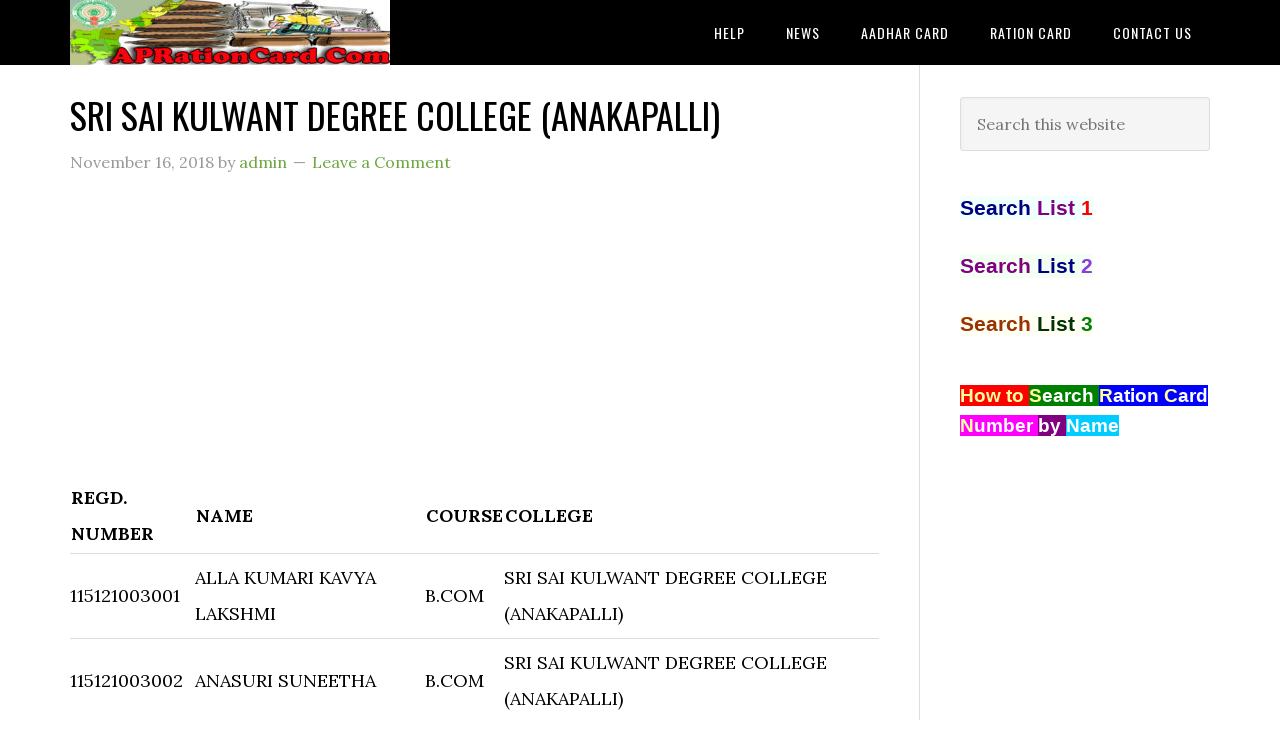

--- FILE ---
content_type: text/html; charset=UTF-8
request_url: https://aprationcard.com/sri-sai-kulwant-degree-college-anakapalli-2/
body_size: 12175
content:
<!DOCTYPE html>
<html lang="en-GB">
<head >
<meta charset="UTF-8" />
<meta name="viewport" content="width=device-width, initial-scale=1" />
<meta name='robots' content='index, follow, max-image-preview:large, max-snippet:-1, max-video-preview:-1' />

	<!-- This site is optimized with the Yoast SEO plugin v26.8 - https://yoast.com/product/yoast-seo-wordpress/ -->
	<title>SRI SAI KULWANT DEGREE COLLEGE (ANAKAPALLI) - APRationCard</title>
	<link rel="canonical" href="https://aprationcard.com/sri-sai-kulwant-degree-college-anakapalli-2/" />
	<meta property="og:locale" content="en_GB" />
	<meta property="og:type" content="article" />
	<meta property="og:title" content="SRI SAI KULWANT DEGREE COLLEGE (ANAKAPALLI) - APRationCard" />
	<meta property="og:description" content="Regd. Number Name Course College 115121003001 ALLA KUMARI KAVYA LAKSHMI B.COM SRI SAI KULWANT DEGREE COLLEGE (ANAKAPALLI) 115121003002 ANASURI SUNEETHA B.COM SRI SAI KULWANT DEGREE COLLEGE (ANAKAPALLI) 115121003004 CHANDAKA PRIYANKA B.COM SRI SAI KULWANT DEGREE COLLEGE (ANAKAPALLI) 115121003008 GORAPALLI UMA ESWARI B.COM SRI SAI KULWANT DEGREE COLLEGE (ANAKAPALLI) 115121003009 KANDREGULA VANAJA B.COM SRI SAI KULWANT [&hellip;]" />
	<meta property="og:url" content="https://aprationcard.com/sri-sai-kulwant-degree-college-anakapalli-2/" />
	<meta property="og:site_name" content="APRationCard" />
	<meta property="article:published_time" content="2018-11-16T15:08:46+00:00" />
	<meta name="author" content="admin" />
	<meta name="twitter:card" content="summary_large_image" />
	<meta name="twitter:label1" content="Written by" />
	<meta name="twitter:data1" content="admin" />
	<meta name="twitter:label2" content="Estimated reading time" />
	<meta name="twitter:data2" content="1 minute" />
	<script type="application/ld+json" class="yoast-schema-graph">{"@context":"https://schema.org","@graph":[{"@type":"Article","@id":"https://aprationcard.com/sri-sai-kulwant-degree-college-anakapalli-2/#article","isPartOf":{"@id":"https://aprationcard.com/sri-sai-kulwant-degree-college-anakapalli-2/"},"author":{"name":"admin","@id":"https://aprationcard.com/#/schema/person/397aa9791f14ddda409047bba1c3ab89"},"headline":"SRI SAI KULWANT DEGREE COLLEGE (ANAKAPALLI)","datePublished":"2018-11-16T15:08:46+00:00","mainEntityOfPage":{"@id":"https://aprationcard.com/sri-sai-kulwant-degree-college-anakapalli-2/"},"wordCount":163,"commentCount":0,"publisher":{"@id":"https://aprationcard.com/#/schema/person/397aa9791f14ddda409047bba1c3ab89"},"articleSection":["Yuvaneshtham"],"inLanguage":"en-GB","potentialAction":[{"@type":"CommentAction","name":"Comment","target":["https://aprationcard.com/sri-sai-kulwant-degree-college-anakapalli-2/#respond"]}]},{"@type":"WebPage","@id":"https://aprationcard.com/sri-sai-kulwant-degree-college-anakapalli-2/","url":"https://aprationcard.com/sri-sai-kulwant-degree-college-anakapalli-2/","name":"SRI SAI KULWANT DEGREE COLLEGE (ANAKAPALLI) - APRationCard","isPartOf":{"@id":"https://aprationcard.com/#website"},"datePublished":"2018-11-16T15:08:46+00:00","breadcrumb":{"@id":"https://aprationcard.com/sri-sai-kulwant-degree-college-anakapalli-2/#breadcrumb"},"inLanguage":"en-GB","potentialAction":[{"@type":"ReadAction","target":["https://aprationcard.com/sri-sai-kulwant-degree-college-anakapalli-2/"]}]},{"@type":"BreadcrumbList","@id":"https://aprationcard.com/sri-sai-kulwant-degree-college-anakapalli-2/#breadcrumb","itemListElement":[{"@type":"ListItem","position":1,"name":"Home","item":"https://aprationcard.com/"},{"@type":"ListItem","position":2,"name":"SRI SAI KULWANT DEGREE COLLEGE (ANAKAPALLI)"}]},{"@type":"WebSite","@id":"https://aprationcard.com/#website","url":"https://aprationcard.com/","name":"APRationCard","description":"","publisher":{"@id":"https://aprationcard.com/#/schema/person/397aa9791f14ddda409047bba1c3ab89"},"potentialAction":[{"@type":"SearchAction","target":{"@type":"EntryPoint","urlTemplate":"https://aprationcard.com/?s={search_term_string}"},"query-input":{"@type":"PropertyValueSpecification","valueRequired":true,"valueName":"search_term_string"}}],"inLanguage":"en-GB"},{"@type":["Person","Organization"],"@id":"https://aprationcard.com/#/schema/person/397aa9791f14ddda409047bba1c3ab89","name":"admin","image":{"@type":"ImageObject","inLanguage":"en-GB","@id":"https://aprationcard.com/#/schema/person/image/","url":"https://secure.gravatar.com/avatar/5c6225f87100c4601cc97788c8de6009ab72b9d565988e3d7ce9b116ad1ff40d?s=96&d=mm&r=g","contentUrl":"https://secure.gravatar.com/avatar/5c6225f87100c4601cc97788c8de6009ab72b9d565988e3d7ce9b116ad1ff40d?s=96&d=mm&r=g","caption":"admin"},"logo":{"@id":"https://aprationcard.com/#/schema/person/image/"}}]}</script>
	<!-- / Yoast SEO plugin. -->


<link rel='dns-prefetch' href='//news.google.com' />
<link rel='dns-prefetch' href='//www.googletagmanager.com' />
<link rel='dns-prefetch' href='//fonts.googleapis.com' />
<link rel='dns-prefetch' href='//pagead2.googlesyndication.com' />
<link rel="alternate" type="application/rss+xml" title="APRationCard &raquo; Feed" href="https://aprationcard.com/feed/" />
<link rel="alternate" type="application/rss+xml" title="APRationCard &raquo; Comments Feed" href="https://aprationcard.com/comments/feed/" />
<link rel="alternate" type="application/rss+xml" title="APRationCard &raquo; SRI SAI KULWANT DEGREE COLLEGE (ANAKAPALLI) Comments Feed" href="https://aprationcard.com/sri-sai-kulwant-degree-college-anakapalli-2/feed/" />
<link rel="alternate" title="oEmbed (JSON)" type="application/json+oembed" href="https://aprationcard.com/wp-json/oembed/1.0/embed?url=https%3A%2F%2Faprationcard.com%2Fsri-sai-kulwant-degree-college-anakapalli-2%2F" />
<link rel="alternate" title="oEmbed (XML)" type="text/xml+oembed" href="https://aprationcard.com/wp-json/oembed/1.0/embed?url=https%3A%2F%2Faprationcard.com%2Fsri-sai-kulwant-degree-college-anakapalli-2%2F&#038;format=xml" />
<style id='wp-img-auto-sizes-contain-inline-css' type='text/css'>
img:is([sizes=auto i],[sizes^="auto," i]){contain-intrinsic-size:3000px 1500px}
/*# sourceURL=wp-img-auto-sizes-contain-inline-css */
</style>

<link rel='stylesheet' id='eleven40-pro-theme-css' href='https://aprationcard.com/wp-content/themes/eleven40-pro/style.css?ver=2.2.1' type='text/css' media='all' />
<style id='wp-emoji-styles-inline-css' type='text/css'>

	img.wp-smiley, img.emoji {
		display: inline !important;
		border: none !important;
		box-shadow: none !important;
		height: 1em !important;
		width: 1em !important;
		margin: 0 0.07em !important;
		vertical-align: -0.1em !important;
		background: none !important;
		padding: 0 !important;
	}
/*# sourceURL=wp-emoji-styles-inline-css */
</style>
<link rel='stylesheet' id='wp-block-library-css' href='https://aprationcard.com/wp-includes/css/dist/block-library/style.min.css?ver=6.9' type='text/css' media='all' />
<style id='global-styles-inline-css' type='text/css'>
:root{--wp--preset--aspect-ratio--square: 1;--wp--preset--aspect-ratio--4-3: 4/3;--wp--preset--aspect-ratio--3-4: 3/4;--wp--preset--aspect-ratio--3-2: 3/2;--wp--preset--aspect-ratio--2-3: 2/3;--wp--preset--aspect-ratio--16-9: 16/9;--wp--preset--aspect-ratio--9-16: 9/16;--wp--preset--color--black: #000000;--wp--preset--color--cyan-bluish-gray: #abb8c3;--wp--preset--color--white: #ffffff;--wp--preset--color--pale-pink: #f78da7;--wp--preset--color--vivid-red: #cf2e2e;--wp--preset--color--luminous-vivid-orange: #ff6900;--wp--preset--color--luminous-vivid-amber: #fcb900;--wp--preset--color--light-green-cyan: #7bdcb5;--wp--preset--color--vivid-green-cyan: #00d084;--wp--preset--color--pale-cyan-blue: #8ed1fc;--wp--preset--color--vivid-cyan-blue: #0693e3;--wp--preset--color--vivid-purple: #9b51e0;--wp--preset--gradient--vivid-cyan-blue-to-vivid-purple: linear-gradient(135deg,rgb(6,147,227) 0%,rgb(155,81,224) 100%);--wp--preset--gradient--light-green-cyan-to-vivid-green-cyan: linear-gradient(135deg,rgb(122,220,180) 0%,rgb(0,208,130) 100%);--wp--preset--gradient--luminous-vivid-amber-to-luminous-vivid-orange: linear-gradient(135deg,rgb(252,185,0) 0%,rgb(255,105,0) 100%);--wp--preset--gradient--luminous-vivid-orange-to-vivid-red: linear-gradient(135deg,rgb(255,105,0) 0%,rgb(207,46,46) 100%);--wp--preset--gradient--very-light-gray-to-cyan-bluish-gray: linear-gradient(135deg,rgb(238,238,238) 0%,rgb(169,184,195) 100%);--wp--preset--gradient--cool-to-warm-spectrum: linear-gradient(135deg,rgb(74,234,220) 0%,rgb(151,120,209) 20%,rgb(207,42,186) 40%,rgb(238,44,130) 60%,rgb(251,105,98) 80%,rgb(254,248,76) 100%);--wp--preset--gradient--blush-light-purple: linear-gradient(135deg,rgb(255,206,236) 0%,rgb(152,150,240) 100%);--wp--preset--gradient--blush-bordeaux: linear-gradient(135deg,rgb(254,205,165) 0%,rgb(254,45,45) 50%,rgb(107,0,62) 100%);--wp--preset--gradient--luminous-dusk: linear-gradient(135deg,rgb(255,203,112) 0%,rgb(199,81,192) 50%,rgb(65,88,208) 100%);--wp--preset--gradient--pale-ocean: linear-gradient(135deg,rgb(255,245,203) 0%,rgb(182,227,212) 50%,rgb(51,167,181) 100%);--wp--preset--gradient--electric-grass: linear-gradient(135deg,rgb(202,248,128) 0%,rgb(113,206,126) 100%);--wp--preset--gradient--midnight: linear-gradient(135deg,rgb(2,3,129) 0%,rgb(40,116,252) 100%);--wp--preset--font-size--small: 13px;--wp--preset--font-size--medium: 20px;--wp--preset--font-size--large: 36px;--wp--preset--font-size--x-large: 42px;--wp--preset--spacing--20: 0.44rem;--wp--preset--spacing--30: 0.67rem;--wp--preset--spacing--40: 1rem;--wp--preset--spacing--50: 1.5rem;--wp--preset--spacing--60: 2.25rem;--wp--preset--spacing--70: 3.38rem;--wp--preset--spacing--80: 5.06rem;--wp--preset--shadow--natural: 6px 6px 9px rgba(0, 0, 0, 0.2);--wp--preset--shadow--deep: 12px 12px 50px rgba(0, 0, 0, 0.4);--wp--preset--shadow--sharp: 6px 6px 0px rgba(0, 0, 0, 0.2);--wp--preset--shadow--outlined: 6px 6px 0px -3px rgb(255, 255, 255), 6px 6px rgb(0, 0, 0);--wp--preset--shadow--crisp: 6px 6px 0px rgb(0, 0, 0);}:where(.is-layout-flex){gap: 0.5em;}:where(.is-layout-grid){gap: 0.5em;}body .is-layout-flex{display: flex;}.is-layout-flex{flex-wrap: wrap;align-items: center;}.is-layout-flex > :is(*, div){margin: 0;}body .is-layout-grid{display: grid;}.is-layout-grid > :is(*, div){margin: 0;}:where(.wp-block-columns.is-layout-flex){gap: 2em;}:where(.wp-block-columns.is-layout-grid){gap: 2em;}:where(.wp-block-post-template.is-layout-flex){gap: 1.25em;}:where(.wp-block-post-template.is-layout-grid){gap: 1.25em;}.has-black-color{color: var(--wp--preset--color--black) !important;}.has-cyan-bluish-gray-color{color: var(--wp--preset--color--cyan-bluish-gray) !important;}.has-white-color{color: var(--wp--preset--color--white) !important;}.has-pale-pink-color{color: var(--wp--preset--color--pale-pink) !important;}.has-vivid-red-color{color: var(--wp--preset--color--vivid-red) !important;}.has-luminous-vivid-orange-color{color: var(--wp--preset--color--luminous-vivid-orange) !important;}.has-luminous-vivid-amber-color{color: var(--wp--preset--color--luminous-vivid-amber) !important;}.has-light-green-cyan-color{color: var(--wp--preset--color--light-green-cyan) !important;}.has-vivid-green-cyan-color{color: var(--wp--preset--color--vivid-green-cyan) !important;}.has-pale-cyan-blue-color{color: var(--wp--preset--color--pale-cyan-blue) !important;}.has-vivid-cyan-blue-color{color: var(--wp--preset--color--vivid-cyan-blue) !important;}.has-vivid-purple-color{color: var(--wp--preset--color--vivid-purple) !important;}.has-black-background-color{background-color: var(--wp--preset--color--black) !important;}.has-cyan-bluish-gray-background-color{background-color: var(--wp--preset--color--cyan-bluish-gray) !important;}.has-white-background-color{background-color: var(--wp--preset--color--white) !important;}.has-pale-pink-background-color{background-color: var(--wp--preset--color--pale-pink) !important;}.has-vivid-red-background-color{background-color: var(--wp--preset--color--vivid-red) !important;}.has-luminous-vivid-orange-background-color{background-color: var(--wp--preset--color--luminous-vivid-orange) !important;}.has-luminous-vivid-amber-background-color{background-color: var(--wp--preset--color--luminous-vivid-amber) !important;}.has-light-green-cyan-background-color{background-color: var(--wp--preset--color--light-green-cyan) !important;}.has-vivid-green-cyan-background-color{background-color: var(--wp--preset--color--vivid-green-cyan) !important;}.has-pale-cyan-blue-background-color{background-color: var(--wp--preset--color--pale-cyan-blue) !important;}.has-vivid-cyan-blue-background-color{background-color: var(--wp--preset--color--vivid-cyan-blue) !important;}.has-vivid-purple-background-color{background-color: var(--wp--preset--color--vivid-purple) !important;}.has-black-border-color{border-color: var(--wp--preset--color--black) !important;}.has-cyan-bluish-gray-border-color{border-color: var(--wp--preset--color--cyan-bluish-gray) !important;}.has-white-border-color{border-color: var(--wp--preset--color--white) !important;}.has-pale-pink-border-color{border-color: var(--wp--preset--color--pale-pink) !important;}.has-vivid-red-border-color{border-color: var(--wp--preset--color--vivid-red) !important;}.has-luminous-vivid-orange-border-color{border-color: var(--wp--preset--color--luminous-vivid-orange) !important;}.has-luminous-vivid-amber-border-color{border-color: var(--wp--preset--color--luminous-vivid-amber) !important;}.has-light-green-cyan-border-color{border-color: var(--wp--preset--color--light-green-cyan) !important;}.has-vivid-green-cyan-border-color{border-color: var(--wp--preset--color--vivid-green-cyan) !important;}.has-pale-cyan-blue-border-color{border-color: var(--wp--preset--color--pale-cyan-blue) !important;}.has-vivid-cyan-blue-border-color{border-color: var(--wp--preset--color--vivid-cyan-blue) !important;}.has-vivid-purple-border-color{border-color: var(--wp--preset--color--vivid-purple) !important;}.has-vivid-cyan-blue-to-vivid-purple-gradient-background{background: var(--wp--preset--gradient--vivid-cyan-blue-to-vivid-purple) !important;}.has-light-green-cyan-to-vivid-green-cyan-gradient-background{background: var(--wp--preset--gradient--light-green-cyan-to-vivid-green-cyan) !important;}.has-luminous-vivid-amber-to-luminous-vivid-orange-gradient-background{background: var(--wp--preset--gradient--luminous-vivid-amber-to-luminous-vivid-orange) !important;}.has-luminous-vivid-orange-to-vivid-red-gradient-background{background: var(--wp--preset--gradient--luminous-vivid-orange-to-vivid-red) !important;}.has-very-light-gray-to-cyan-bluish-gray-gradient-background{background: var(--wp--preset--gradient--very-light-gray-to-cyan-bluish-gray) !important;}.has-cool-to-warm-spectrum-gradient-background{background: var(--wp--preset--gradient--cool-to-warm-spectrum) !important;}.has-blush-light-purple-gradient-background{background: var(--wp--preset--gradient--blush-light-purple) !important;}.has-blush-bordeaux-gradient-background{background: var(--wp--preset--gradient--blush-bordeaux) !important;}.has-luminous-dusk-gradient-background{background: var(--wp--preset--gradient--luminous-dusk) !important;}.has-pale-ocean-gradient-background{background: var(--wp--preset--gradient--pale-ocean) !important;}.has-electric-grass-gradient-background{background: var(--wp--preset--gradient--electric-grass) !important;}.has-midnight-gradient-background{background: var(--wp--preset--gradient--midnight) !important;}.has-small-font-size{font-size: var(--wp--preset--font-size--small) !important;}.has-medium-font-size{font-size: var(--wp--preset--font-size--medium) !important;}.has-large-font-size{font-size: var(--wp--preset--font-size--large) !important;}.has-x-large-font-size{font-size: var(--wp--preset--font-size--x-large) !important;}
/*# sourceURL=global-styles-inline-css */
</style>

<style id='classic-theme-styles-inline-css' type='text/css'>
/*! This file is auto-generated */
.wp-block-button__link{color:#fff;background-color:#32373c;border-radius:9999px;box-shadow:none;text-decoration:none;padding:calc(.667em + 2px) calc(1.333em + 2px);font-size:1.125em}.wp-block-file__button{background:#32373c;color:#fff;text-decoration:none}
/*# sourceURL=/wp-includes/css/classic-themes.min.css */
</style>
<link rel='stylesheet' id='font-awesome-css' href='https://aprationcard.com/wp-content/plugins/contact-widgets/assets/css/font-awesome.min.css?ver=4.7.0' type='text/css' media='all' />
<link rel='stylesheet' id='dashicons-css' href='https://aprationcard.com/wp-includes/css/dashicons.min.css?ver=6.9' type='text/css' media='all' />
<link rel='stylesheet' id='admin-bar-css' href='https://aprationcard.com/wp-includes/css/admin-bar.min.css?ver=6.9' type='text/css' media='all' />
<style id='admin-bar-inline-css' type='text/css'>

    /* Hide CanvasJS credits for P404 charts specifically */
    #p404RedirectChart .canvasjs-chart-credit {
        display: none !important;
    }
    
    #p404RedirectChart canvas {
        border-radius: 6px;
    }

    .p404-redirect-adminbar-weekly-title {
        font-weight: bold;
        font-size: 14px;
        color: #fff;
        margin-bottom: 6px;
    }

    #wpadminbar #wp-admin-bar-p404_free_top_button .ab-icon:before {
        content: "\f103";
        color: #dc3545;
        top: 3px;
    }
    
    #wp-admin-bar-p404_free_top_button .ab-item {
        min-width: 80px !important;
        padding: 0px !important;
    }
    
    /* Ensure proper positioning and z-index for P404 dropdown */
    .p404-redirect-adminbar-dropdown-wrap { 
        min-width: 0; 
        padding: 0;
        position: static !important;
    }
    
    #wpadminbar #wp-admin-bar-p404_free_top_button_dropdown {
        position: static !important;
    }
    
    #wpadminbar #wp-admin-bar-p404_free_top_button_dropdown .ab-item {
        padding: 0 !important;
        margin: 0 !important;
    }
    
    .p404-redirect-dropdown-container {
        min-width: 340px;
        padding: 18px 18px 12px 18px;
        background: #23282d !important;
        color: #fff;
        border-radius: 12px;
        box-shadow: 0 8px 32px rgba(0,0,0,0.25);
        margin-top: 10px;
        position: relative !important;
        z-index: 999999 !important;
        display: block !important;
        border: 1px solid #444;
    }
    
    /* Ensure P404 dropdown appears on hover */
    #wpadminbar #wp-admin-bar-p404_free_top_button .p404-redirect-dropdown-container { 
        display: none !important;
    }
    
    #wpadminbar #wp-admin-bar-p404_free_top_button:hover .p404-redirect-dropdown-container { 
        display: block !important;
    }
    
    #wpadminbar #wp-admin-bar-p404_free_top_button:hover #wp-admin-bar-p404_free_top_button_dropdown .p404-redirect-dropdown-container {
        display: block !important;
    }
    
    .p404-redirect-card {
        background: #2c3338;
        border-radius: 8px;
        padding: 18px 18px 12px 18px;
        box-shadow: 0 2px 8px rgba(0,0,0,0.07);
        display: flex;
        flex-direction: column;
        align-items: flex-start;
        border: 1px solid #444;
    }
    
    .p404-redirect-btn {
        display: inline-block;
        background: #dc3545;
        color: #fff !important;
        font-weight: bold;
        padding: 5px 22px;
        border-radius: 8px;
        text-decoration: none;
        font-size: 17px;
        transition: background 0.2s, box-shadow 0.2s;
        margin-top: 8px;
        box-shadow: 0 2px 8px rgba(220,53,69,0.15);
        text-align: center;
        line-height: 1.6;
    }
    
    .p404-redirect-btn:hover {
        background: #c82333;
        color: #fff !important;
        box-shadow: 0 4px 16px rgba(220,53,69,0.25);
    }
    
    /* Prevent conflicts with other admin bar dropdowns */
    #wpadminbar .ab-top-menu > li:hover > .ab-item,
    #wpadminbar .ab-top-menu > li.hover > .ab-item {
        z-index: auto;
    }
    
    #wpadminbar #wp-admin-bar-p404_free_top_button:hover > .ab-item {
        z-index: 999998 !important;
    }
    
/*# sourceURL=admin-bar-inline-css */
</style>
<link rel='stylesheet' id='wp-components-css' href='https://aprationcard.com/wp-includes/css/dist/components/style.min.css?ver=6.9' type='text/css' media='all' />
<link rel='stylesheet' id='godaddy-styles-css' href='https://aprationcard.com/wp-content/plugins/coblocks/includes/Dependencies/GoDaddy/Styles/build/latest.css?ver=2.0.2' type='text/css' media='all' />
<link rel='stylesheet' id='google-fonts-css' href='//fonts.googleapis.com/css?family=Lora%3A400%2C700%7COswald%3A400&#038;ver=3.6.1' type='text/css' media='all' />
<style id='quads-styles-inline-css' type='text/css'>

    .quads-location ins.adsbygoogle {
        background: transparent !important;
    }.quads-location .quads_rotator_img{ opacity:1 !important;}
    .quads.quads_ad_container { display: grid; grid-template-columns: auto; grid-gap: 10px; padding: 10px; }
    .grid_image{animation: fadeIn 0.5s;-webkit-animation: fadeIn 0.5s;-moz-animation: fadeIn 0.5s;
        -o-animation: fadeIn 0.5s;-ms-animation: fadeIn 0.5s;}
    .quads-ad-label { font-size: 12px; text-align: center; color: #333;}
    .quads_click_impression { display: none;} .quads-location, .quads-ads-space{max-width:100%;} @media only screen and (max-width: 480px) { .quads-ads-space, .penci-builder-element .quads-ads-space{max-width:340px;}}
/*# sourceURL=quads-styles-inline-css */
</style>
<script type="text/javascript" src="https://aprationcard.com/wp-includes/js/jquery/jquery.min.js?ver=3.7.1" id="jquery-core-js"></script>
<script type="text/javascript" src="https://aprationcard.com/wp-includes/js/jquery/jquery-migrate.min.js?ver=3.4.1" id="jquery-migrate-js"></script>
<script type="text/javascript" src="https://aprationcard.com/wp-content/themes/eleven40-pro/js/responsive-menu.js?ver=1.0.0" id="eleven40-responsive-menu-js"></script>

<!-- Google tag (gtag.js) snippet added by Site Kit -->
<!-- Google Analytics snippet added by Site Kit -->
<script type="text/javascript" src="https://www.googletagmanager.com/gtag/js?id=GT-TNH3B7H" id="google_gtagjs-js" async></script>
<script type="text/javascript" id="google_gtagjs-js-after">
/* <![CDATA[ */
window.dataLayer = window.dataLayer || [];function gtag(){dataLayer.push(arguments);}
gtag("set","linker",{"domains":["aprationcard.com"]});
gtag("js", new Date());
gtag("set", "developer_id.dZTNiMT", true);
gtag("config", "GT-TNH3B7H", {"googlesitekit_post_type":"post"});
//# sourceURL=google_gtagjs-js-after
/* ]]> */
</script>
<link rel="https://api.w.org/" href="https://aprationcard.com/wp-json/" /><link rel="alternate" title="JSON" type="application/json" href="https://aprationcard.com/wp-json/wp/v2/posts/50994" /><link rel="EditURI" type="application/rsd+xml" title="RSD" href="https://aprationcard.com/xmlrpc.php?rsd" />
<link rel='shortlink' href='https://aprationcard.com/?p=50994' />
<meta name="generator" content="Site Kit by Google 1.170.0" /><script type="text/javascript">//<![CDATA[
  function external_links_in_new_windows_loop() {
    if (!document.links) {
      document.links = document.getElementsByTagName('a');
    }
    var change_link = false;
    var force = '';
    var ignore = '';

    for (var t=0; t<document.links.length; t++) {
      var all_links = document.links[t];
      change_link = false;
      
      if(document.links[t].hasAttribute('onClick') == false) {
        // forced if the address starts with http (or also https), but does not link to the current domain
        if(all_links.href.search(/^http/) != -1 && all_links.href.search('aprationcard.com') == -1 && all_links.href.search(/^#/) == -1) {
          // console.log('Changed ' + all_links.href);
          change_link = true;
        }
          
        if(force != '' && all_links.href.search(force) != -1) {
          // forced
          // console.log('force ' + all_links.href);
          change_link = true;
        }
        
        if(ignore != '' && all_links.href.search(ignore) != -1) {
          // console.log('ignore ' + all_links.href);
          // ignored
          change_link = false;
        }

        if(change_link == true) {
          // console.log('Changed ' + all_links.href);
          document.links[t].setAttribute('onClick', 'javascript:window.open(\'' + all_links.href.replace(/'/g, '') + '\', \'_blank\', \'noopener\'); return false;');
          document.links[t].removeAttribute('target');
        }
      }
    }
  }
  
  // Load
  function external_links_in_new_windows_load(func)
  {  
    var oldonload = window.onload;
    if (typeof window.onload != 'function'){
      window.onload = func;
    } else {
      window.onload = function(){
        oldonload();
        func();
      }
    }
  }

  external_links_in_new_windows_load(external_links_in_new_windows_loop);
  //]]></script>

<script>document.cookie = 'quads_browser_width='+screen.width;</script><link rel="pingback" href="https://aprationcard.com/xmlrpc.php" />
<!-- Global site tag (gtag.js) - Google Analytics -->
<script async src="https://www.googletagmanager.com/gtag/js?id=UA-120283702-1"></script>
<script>
  window.dataLayer = window.dataLayer || [];
  function gtag(){dataLayer.push(arguments);}
  gtag('js', new Date());

  gtag('config', 'UA-120283702-1');
</script>

<script async src="//pagead2.googlesyndication.com/pagead/js/adsbygoogle.js"></script>
<script>
     (adsbygoogle = window.adsbygoogle || []).push({
          google_ad_client: "ca-pub-9142572378242300",
          enable_page_level_ads: true
     });
</script>
<script async src="http://pagead2.googlesyndication.com/pagead/js/adsbygoogle.js"></script>
<script>
(adsbygoogle = window.adsbygoogle || []).push({
google_ad_client: "ca-pub-9142572378242300",
enable_page_level_ads: true,
tag_partner: "genesis"
});
</script>

<!-- Global site tag (gtag.js) - Google Analytics -->
<script async src="https://www.googletagmanager.com/gtag/js?id=UA-208205602-1"></script>
<script>
  window.dataLayer = window.dataLayer || [];
  function gtag(){dataLayer.push(arguments);}
  gtag('js', new Date());

  gtag('config', 'UA-208205602-1');
</script>
<style type="text/css">.site-header .title-area { background: url(https://aprationcard.com/wp-content/uploads/2019/08/cropped-AP-Ration-Card-Logo-1.jpg) no-repeat !important; }</style>

<!-- Google AdSense meta tags added by Site Kit -->
<meta name="google-adsense-platform-account" content="ca-host-pub-2644536267352236">
<meta name="google-adsense-platform-domain" content="sitekit.withgoogle.com">
<!-- End Google AdSense meta tags added by Site Kit -->
<style type="text/css">.recentcomments a{display:inline !important;padding:0 !important;margin:0 !important;}</style>
<!-- Google AdSense snippet added by Site Kit -->
<script type="text/javascript" async="async" src="https://pagead2.googlesyndication.com/pagead/js/adsbygoogle.js?client=ca-pub-9142572378242300&amp;host=ca-host-pub-2644536267352236" crossorigin="anonymous"></script>

<!-- End Google AdSense snippet added by Site Kit -->
<link rel="icon" href="https://aprationcard.com/wp-content/uploads/2019/08/cropped-cropped-aprationcard-32x32.jpg" sizes="32x32" />
<link rel="icon" href="https://aprationcard.com/wp-content/uploads/2019/08/cropped-cropped-aprationcard-192x192.jpg" sizes="192x192" />
<link rel="apple-touch-icon" href="https://aprationcard.com/wp-content/uploads/2019/08/cropped-cropped-aprationcard-180x180.jpg" />
<meta name="msapplication-TileImage" content="https://aprationcard.com/wp-content/uploads/2019/08/cropped-cropped-aprationcard-270x270.jpg" />

<!-- BEGIN Analytics Insights v6.3.12 - https://wordpress.org/plugins/analytics-insights/ -->
<script async src="https://www.googletagmanager.com/gtag/js?id=G-L4YQRD06YJ"></script>
<script>
  window.dataLayer = window.dataLayer || [];
  function gtag(){dataLayer.push(arguments);}
  gtag('js', new Date());
  gtag('config', 'G-L4YQRD06YJ');
  if (window.performance) {
    var timeSincePageLoad = Math.round(performance.now());
    gtag('event', 'timing_complete', {
      'name': 'load',
      'value': timeSincePageLoad,
      'event_category': 'JS Dependencies'
    });
  }
</script>
<!-- END Analytics Insights -->
</head>
<body class="wp-singular post-template-default single single-post postid-50994 single-format-standard wp-theme-genesis wp-child-theme-eleven40-pro custom-header header-image header-full-width content-sidebar genesis-breadcrumbs-hidden genesis-footer-widgets-hidden eleven40-pro-green"><div class="site-container"><header class="site-header"><div class="wrap"><div class="title-area"><p class="site-title"><a href="https://aprationcard.com/">APRationCard</a></p></div><nav class="nav-primary" aria-label="Main"><div class="wrap"><ul id="menu-primary-menu" class="menu genesis-nav-menu menu-primary"><li id="menu-item-94944" class="menu-item menu-item-type-custom menu-item-object-custom menu-item-has-children menu-item-94944"><a href="https://aprationcard.com/help/"><span >Help</span></a>
<ul class="sub-menu">
	<li id="menu-item-94945" class="menu-item menu-item-type-custom menu-item-object-custom menu-item-94945"><a href="https://aprationcard.com/fps/"><span >Ration Shops List 1</span></a></li>
	<li id="menu-item-94946" class="menu-item menu-item-type-custom menu-item-object-custom menu-item-94946"><a href="https://aprationcard.com/fpshop/"><span >Ration Shops List 2</span></a></li>
	<li id="menu-item-94947" class="menu-item menu-item-type-custom menu-item-object-custom menu-item-94947"><a href="https://aprationcard.com/apfps/"><span >Ration Shops List 3</span></a></li>
</ul>
</li>
<li id="menu-item-71222" class="menu-item menu-item-type-taxonomy menu-item-object-category menu-item-has-children menu-item-71222"><a href="https://aprationcard.com/category/news/"><span >News</span></a>
<ul class="sub-menu">
	<li id="menu-item-94933" class="menu-item menu-item-type-custom menu-item-object-custom menu-item-94933"><a href="https://aprationcard.com/category/media/"><span >Media</span></a></li>
	<li id="menu-item-71965" class="menu-item menu-item-type-taxonomy menu-item-object-category menu-item-71965"><a href="https://aprationcard.com/category/bharatgas/"><span >Bharatgas</span></a></li>
	<li id="menu-item-95041" class="menu-item menu-item-type-taxonomy menu-item-object-category menu-item-95041"><a href="https://aprationcard.com/category/indane-gas/"><span >Indane Gas</span></a></li>
	<li id="menu-item-95042" class="menu-item menu-item-type-taxonomy menu-item-object-category menu-item-95042"><a href="https://aprationcard.com/category/hp-gas/"><span >HP Gas</span></a></li>
	<li id="menu-item-71223" class="menu-item menu-item-type-custom menu-item-object-custom menu-item-home menu-item-71223"><a href="https://aprationcard.com"><span >Home</span></a></li>
	<li id="menu-item-71220" class="menu-item menu-item-type-taxonomy menu-item-object-category menu-item-71220"><a href="https://aprationcard.com/category/elections/"><span >Elections</span></a></li>
	<li id="menu-item-71221" class="menu-item menu-item-type-taxonomy menu-item-object-category menu-item-71221"><a href="https://aprationcard.com/category/rules/"><span >Rules</span></a></li>
	<li id="menu-item-71966" class="menu-item menu-item-type-taxonomy menu-item-object-category menu-item-71966"><a href="https://aprationcard.com/category/passport/"><span >Passport</span></a></li>
	<li id="menu-item-71967" class="menu-item menu-item-type-taxonomy menu-item-object-category menu-item-71967"><a href="https://aprationcard.com/category/birth-certificate/"><span >Birth Certificate</span></a></li>
	<li id="menu-item-71968" class="menu-item menu-item-type-taxonomy menu-item-object-category menu-item-71968"><a href="https://aprationcard.com/category/atm-card/"><span >ATM Card</span></a></li>
	<li id="menu-item-71969" class="menu-item menu-item-type-taxonomy menu-item-object-category menu-item-71969"><a href="https://aprationcard.com/category/apsrtc/"><span >APSRTC</span></a></li>
</ul>
</li>
<li id="menu-item-71964" class="menu-item menu-item-type-taxonomy menu-item-object-category menu-item-has-children menu-item-71964"><a href="https://aprationcard.com/category/aadhar-card/"><span >Aadhar Card</span></a>
<ul class="sub-menu">
	<li id="menu-item-95155" class="menu-item menu-item-type-taxonomy menu-item-object-category menu-item-95155"><a href="https://aprationcard.com/category/revenue/"><span >Revenue</span></a></li>
	<li id="menu-item-95156" class="menu-item menu-item-type-taxonomy menu-item-object-category menu-item-95156"><a href="https://aprationcard.com/category/epos/"><span >epos</span></a></li>
	<li id="menu-item-95157" class="menu-item menu-item-type-taxonomy menu-item-object-category menu-item-95157"><a href="https://aprationcard.com/category/pan-card/"><span >PAN Card</span></a></li>
</ul>
</li>
<li id="menu-item-71224" class="menu-item menu-item-type-taxonomy menu-item-object-category menu-item-has-children menu-item-71224"><a href="https://aprationcard.com/category/ration-card/"><span >Ration Card</span></a>
<ul class="sub-menu">
	<li id="menu-item-71225" class="menu-item menu-item-type-taxonomy menu-item-object-category menu-item-71225"><a href="https://aprationcard.com/category/ration-shop/"><span >Ration Shop</span></a></li>
	<li id="menu-item-79788" class="menu-item menu-item-type-taxonomy menu-item-object-category menu-item-79788"><a href="https://aprationcard.com/category/spandana/"><span >Spandana</span></a></li>
	<li id="menu-item-71226" class="menu-item menu-item-type-taxonomy menu-item-object-category menu-item-71226"><a href="https://aprationcard.com/category/mandal/"><span >Mandal</span></a></li>
	<li id="menu-item-71227" class="menu-item menu-item-type-taxonomy menu-item-object-category menu-item-71227"><a href="https://aprationcard.com/category/district/"><span >District</span></a></li>
	<li id="menu-item-95158" class="menu-item menu-item-type-taxonomy menu-item-object-category menu-item-95158"><a href="https://aprationcard.com/category/helpline/"><span >Helpline</span></a></li>
</ul>
</li>
<li id="menu-item-94984" class="menu-item menu-item-type-post_type menu-item-object-page menu-item-94984"><a href="https://aprationcard.com/contact-us/"><span >Contact us</span></a></li>
</ul></div></nav></div></header><div class="site-inner"><div class="wrap"><div class="content-sidebar-wrap"><main class="content"><article class="post-50994 post type-post status-publish format-standard category-yuvaneshtham entry" aria-label="SRI SAI KULWANT DEGREE COLLEGE (ANAKAPALLI)"><header class="entry-header"><h1 class="entry-title">SRI SAI KULWANT DEGREE COLLEGE (ANAKAPALLI)</h1>
<p class="entry-meta"><time class="entry-time">November 16, 2018</time> by <span class="entry-author"><a href="https://aprationcard.com/author/savithrimeruva/" class="entry-author-link" rel="author"><span class="entry-author-name">admin</span></a></span> <span class="entry-comments-link"><a href="https://aprationcard.com/sri-sai-kulwant-degree-college-anakapalli-2/#respond">Leave a Comment</a></span> </p></header><div class="entry-content">
<!-- WP QUADS Content Ad Plugin v. 2.0.98.1 -->
<div class="quads-location quads-ad1" id="quads-ad1" style="float:none;margin:0px;">
<script async src="https://pagead2.googlesyndication.com/pagead/js/adsbygoogle.js"></script>
<!-- APRC-Beginning-of-Post -->
<ins class="adsbygoogle"
     style="display:block"
     data-ad-client="ca-pub-9142572378242300"
     data-ad-slot="5648510719"
     data-ad-format="auto"
     data-full-width-responsive="true"></ins>
<script>
     (adsbygoogle = window.adsbygoogle || []).push({});
</script>
</div>
<table id="customers">
<tbody>
<tr>
<th>Regd. Number</th>
<th>Name</th>
<th>Course</th>
<th>College</th>
</tr>
<tr>
<td>115121003001</td>
<td>ALLA KUMARI KAVYA LAKSHMI</td>
<td>B.COM</td>
<td>SRI SAI KULWANT DEGREE COLLEGE (ANAKAPALLI)</td>
</tr>
<tr>
<td>115121003002</td>
<td>ANASURI SUNEETHA</td>
<td>B.COM</td>
<td>SRI SAI KULWANT DEGREE COLLEGE (ANAKAPALLI)</td>
</tr>
<tr>
<td>115121003004</td>
<td>CHANDAKA PRIYANKA</td>
<td>B.COM</td>
<td>SRI SAI KULWANT DEGREE COLLEGE (ANAKAPALLI)</td>
</tr>
<tr>
<td>115121003008</td>
<td>GORAPALLI UMA ESWARI</td>
<td>B.COM</td>
<td>SRI SAI KULWANT DEGREE COLLEGE (ANAKAPALLI)</td>
</tr>
<tr>
<td>115121003009</td>
<td>KANDREGULA VANAJA</td>
<td>B.COM</td>
<td>SRI SAI KULWANT DEGREE COLLEGE (ANAKAPALLI)</td>
</tr>
<tr>
<td>115121003010</td>
<td>KAPUSETTI HARIKA</td>
<td>B.COM</td>
<td>SRI SAI KULWANT DEGREE COLLEGE (ANAKAPALLI)</td>
</tr>
<tr>
<td>115121003012</td>
<td>KOLA HEMALATHA</td>
<td>B.COM</td>
<td>SRI SAI KULWANT DEGREE COLLEGE (ANAKAPALLI)</td>
</tr>
<tr>
<td>115121003014</td>
<td>KOYILADA GITANJALI</td>
<td>B.COM</td>
<td>SRI SAI KULWANT DEGREE COLLEGE (ANAKAPALLI)</td>
</tr>
<tr>
<td>115121003016</td>
<td>NAKKINA SHARMILA</td>
<td>B.COM</td>
<td>SRI SAI KULWANT DEGREE COLLEGE (ANAKAPALLI)</td>
</tr>
<tr>
<td>115121003018</td>
<td>PATNAIKUNI SARVANI</td>
<td>B.COM</td>
<td>SRI SAI KULWANT DEGREE COLLEGE (ANAKAPALLI)</td>
</tr>
<tr>
<td>115121003020</td>
<td>SINISETTY JAGADEESH</td>
<td>B.COM</td>
<td>SRI SAI KULWANT DEGREE COLLEGE (ANAKAPALLI)</td>
</tr>
<tr>
<td>115121003015</td>
<td>KUNCHA BHARGAVI</td>
<td>B.COM</td>
<td>SRI SAI KULWANT DEGREE COLLEGE (ANAKAPALLI)</td>
</tr>
<tr>
<td>115121003003</td>
<td>BOORLUSWATHI</td>
<td>B.COM</td>
<td>SRI SAI KULWANT DEGREE COLLEGE (ANAKAPALLI)</td>
</tr>
<tr>
<td>115121003005</td>
<td>CHODISETTI AMRUTHA</td>
<td>B.COM</td>
<td>SRI SAI KULWANT DEGREE COLLEGE (ANAKAPALLI)</td>
</tr>
<tr>
<td>115121003019</td>
<td>RAAVI CHIRANJEEVI</td>
<td>B.COM</td>
<td>SRI SAI KULWANT DEGREE COLLEGE (ANAKAPALLI)</td>
</tr>
</tbody>
</table>

<!-- WP QUADS Content Ad Plugin v. 2.0.98.1 -->
<div class="quads-location quads-ad4" id="quads-ad4" style="float:none;margin:0px;">
<script async src="//pagead2.googlesyndication.com/pagead/js/adsbygoogle.js"></script>
<ins class="adsbygoogle"
     style="display:block"
     data-ad-format="autorelaxed"
     data-ad-client="ca-pub-9142572378242300"
     data-ad-slot="5382936462"></ins>
<script>
     (adsbygoogle = window.adsbygoogle || []).push({});
</script>
</div>

<!--<rdf:RDF xmlns:rdf="http://www.w3.org/1999/02/22-rdf-syntax-ns#"
			xmlns:dc="http://purl.org/dc/elements/1.1/"
			xmlns:trackback="http://madskills.com/public/xml/rss/module/trackback/">
		<rdf:Description rdf:about="https://aprationcard.com/sri-sai-kulwant-degree-college-anakapalli-2/"
    dc:identifier="https://aprationcard.com/sri-sai-kulwant-degree-college-anakapalli-2/"
    dc:title="SRI SAI KULWANT DEGREE COLLEGE (ANAKAPALLI)"
    trackback:ping="https://aprationcard.com/sri-sai-kulwant-degree-college-anakapalli-2/trackback/" />
</rdf:RDF>-->
</div><footer class="entry-footer"><p class="entry-meta"><span class="entry-categories">Filed Under: <a href="https://aprationcard.com/category/yuvaneshtham/" rel="category tag">Yuvaneshtham</a></span> </p></footer></article>	<div id="respond" class="comment-respond">
		<h3 id="reply-title" class="comment-reply-title">Leave a Reply <small><a rel="nofollow" id="cancel-comment-reply-link" href="/sri-sai-kulwant-degree-college-anakapalli-2/#respond" style="display:none;">Cancel reply</a></small></h3><form action="https://aprationcard.com/wp-comments-post.php" method="post" id="commentform" class="comment-form"><p class="comment-notes"><span id="email-notes">Your email address will not be published.</span> <span class="required-field-message">Required fields are marked <span class="required">*</span></span></p><p class="comment-form-comment"><label for="comment">Comment <span class="required">*</span></label> <textarea id="comment" name="comment" cols="45" rows="8" maxlength="65525" required></textarea></p><p class="comment-form-author"><label for="author">Name <span class="required">*</span></label> <input id="author" name="author" type="text" value="" size="30" maxlength="245" autocomplete="name" required /></p>
<p class="comment-form-email"><label for="email">Email <span class="required">*</span></label> <input id="email" name="email" type="email" value="" size="30" maxlength="100" aria-describedby="email-notes" autocomplete="email" required /></p>
<p class="comment-form-url"><label for="url">Website</label> <input id="url" name="url" type="url" value="" size="30" maxlength="200" autocomplete="url" /></p>
<p class="comment-form-cookies-consent"><input id="wp-comment-cookies-consent" name="wp-comment-cookies-consent" type="checkbox" value="yes" /> <label for="wp-comment-cookies-consent">Save my name, email, and website in this browser for the next time I comment.</label></p>
<p class="form-submit"><input name="submit" type="submit" id="submit" class="submit" value="Post Comment" /> <input type='hidden' name='comment_post_ID' value='50994' id='comment_post_ID' />
<input type='hidden' name='comment_parent' id='comment_parent' value='0' />
</p><p style="display: none;"><input type="hidden" id="akismet_comment_nonce" name="akismet_comment_nonce" value="43255e3fd1" /></p><p style="display: none !important;" class="akismet-fields-container" data-prefix="ak_"><label>&#916;<textarea name="ak_hp_textarea" cols="45" rows="8" maxlength="100"></textarea></label><input type="hidden" id="ak_js_1" name="ak_js" value="8"/><script>document.getElementById( "ak_js_1" ).setAttribute( "value", ( new Date() ).getTime() );</script></p></form>	</div><!-- #respond -->
	</main><aside class="sidebar sidebar-primary widget-area" role="complementary" aria-label="Primary Sidebar"><section id="search-3" class="widget widget_search"><div class="widget-wrap"><form class="search-form" method="get" action="https://aprationcard.com/" role="search"><input class="search-form-input" type="search" name="s" id="searchform-1" placeholder="Search this website"><input class="search-form-submit" type="submit" value="Search"><meta content="https://aprationcard.com/?s={s}"></form></div></section>
<section id="text-3" class="widget widget_text"><div class="widget-wrap">			<div class="textwidget"><p><span style="color: #0000ff; font-family: verdana, geneva, sans-serif; background-color: #f2ffff;"><strong><span style="font-size: 16pt; background-color: #f2ffff;"><a style="color: #0000ff; background-color: #f2ffff;" href="https://aprationcard.com/apfps/"><span style="color: #000080;">Search</span> <span style="color: #800080;">List</span> <span style="color: #ff0000;">1</span></a></span></strong></span></p>
<p><span style="color: #0000ff; font-family: verdana, geneva, sans-serif; background-color: #f2fff2;"><strong><span style="font-size: 16pt; background-color: #f2fff2;"><a style="color: #0000ff; background-color: #f2fff2;" href="https://aprationcard.com/fpshop/"><span style="color: #800080;">Search</span> <span style="color: #000080;">List</span> <span style="color: #8c3be3;">2</span></a></span></strong></span></p>
<p><span style="color: #0000ff; font-family: verdana, geneva, sans-serif; background-color: #fffff5;"><strong><span style="font-size: 16pt; background-color: #fffff5;"><a style="color: #0000ff; background-color: #fffff5;" href="https://aprationcard.com/fps/"><span style="color: #993300;">Search</span> <span style="color: #003300;">List</span> <span style="color: #008000;">3</span></a></span></strong></span></p>
</div>
		</div></section>
<section id="custom_html-4" class="widget_text widget widget_custom_html"><div class="widget_text widget-wrap"><div class="textwidget custom-html-widget"><strong><span style="color: #0000ff;"><a style="color: #0000ff;" href="https://aprationcard.com/ration-card-number-understanding/"><span style="font-size: 14pt; font-family: verdana, geneva, sans-serif;"><span style="color: #ffff99; background-color: #ff0000;">How to </span><span style="color: #ffffff; background-color: #008000;"><span style="color: #ffff99;">S</span>earch </span><span style="background-color: #0000ff; color: #ffffff;"><span style="color: #ffff99;">R</span>ation <span style="color: #ffff99;">C</span>ard </span><span style="color: #ffffff; background-color: #ff00ff;"><span style="color: #ffff99;">N</span>umber </span><span style="color: #ffffff; background-color: #800080;">by </span><span style="color: #ffffff; background-color: #00ccff;">Name</span></span></a></span></strong></div></div></section>
<section id="custom_html-2" class="widget_text widget widget_custom_html"><div class="widget_text widget-wrap"><div class="textwidget custom-html-widget"><script async src="https://pagead2.googlesyndication.com/pagead/js/adsbygoogle.js"></script>
<!-- APRC-Top-at-Right-Side -->
<ins class="adsbygoogle"
     style="display:block"
     data-ad-client="ca-pub-9142572378242300"
     data-ad-slot="3569142288"
     data-ad-format="auto"
     data-full-width-responsive="true"></ins>
<script>
     (adsbygoogle = window.adsbygoogle || []).push({});
</script></div></div></section>
<section id="text-2" class="widget widget_text"><div class="widget-wrap">			<div class="textwidget"><p><span style="background-color: #ffff99;"><strong><span style="font-size: 16pt; font-family: verdana, geneva, sans-serif; color: #ff0000; background-color: #ffff99;"><a style="color: #ff0000; background-color: #ffff99;" href="https://aprationcard.com/">District Wise Ration Card Search</a></span></strong></span></p>
<p><span style="color: #0000ff; background-color: #ccffcc;"> <a style="color: #0000ff; background-color: #ccffcc;" href="https://aprationcard.com/anantapur/"><strong><span style="font-size: 20pt; font-family: 'arial black', sans-serif; background-color: #ccffcc;">Anantapur</span></strong></a></span></p>
<p><span style="color: #0000ff; background-color: #ccffcc;"><a style="color: #0000ff; background-color: #ccffcc;" href="https://aprationcard.com/chittoor/"><strong><span style="font-size: 20pt; font-family: 'arial black', sans-serif; background-color: #ccffcc;">Chittoor</span></strong></a></span></p>
<p><span style="color: #0000ff; background-color: #ccffcc;"><a style="color: #0000ff; background-color: #ccffcc;" href="https://aprationcard.com/east-godavari/"><strong><span style="font-size: 20pt; font-family: 'arial black', sans-serif; background-color: #ccffcc;">East Godavari</span></strong></a></span></p>
<p><span style="color: #0000ff; background-color: #ccffcc;"><a style="color: #0000ff; background-color: #ccffcc;" href="https://aprationcard.com/guntur/"><strong><span style="font-size: 20pt; font-family: 'arial black', sans-serif; background-color: #ccffcc;">Guntur</span></strong></a></span></p>
<p><span style="color: #0000ff; background-color: #ccffcc;"><a style="color: #0000ff; background-color: #ccffcc;" href="https://aprationcard.com/kadapa/"><strong><span style="font-size: 20pt; font-family: 'arial black', sans-serif; background-color: #ccffcc;">Kadapa</span></strong></a></span></p>
<p><span style="color: #0000ff; background-color: #ccffcc;"><a style="color: #0000ff; background-color: #ccffcc;" href="https://aprationcard.com/krishna/"><strong><span style="font-size: 20pt; font-family: 'arial black', sans-serif; background-color: #ccffcc;">Krishna</span></strong></a></span></p>
<p><span style="color: #0000ff; background-color: #ccffcc;"><a style="color: #0000ff; background-color: #ccffcc;" href="https://aprationcard.com/kurnool/"><strong><span style="font-size: 20pt; font-family: 'arial black', sans-serif; background-color: #ccffcc;">Kurnool</span></strong></a></span></p>
<p><span style="color: #0000ff; background-color: #ccffcc;"><a style="color: #0000ff; background-color: #ccffcc;" href="https://aprationcard.com/nellore/"><strong><span style="font-size: 20pt; font-family: 'arial black', sans-serif; background-color: #ccffcc;">Nellore</span></strong></a></span></p>
<p><span style="color: #0000ff; background-color: #ccffcc;"><a style="color: #0000ff; background-color: #ccffcc;" href="https://aprationcard.com/prakasam/"><strong><span style="font-size: 20pt; font-family: 'arial black', sans-serif; background-color: #ccffcc;">Prakasam</span></strong></a></span></p>
<p><span style="color: #0000ff; background-color: #ccffcc;"><a style="color: #0000ff; background-color: #ccffcc;" href="https://aprationcard.com/srikakulam/"><strong><span style="font-size: 20pt; font-family: 'arial black', sans-serif; background-color: #ccffcc;">Srikakulam</span></strong></a></span></p>
<p><span style="color: #0000ff; background-color: #ccffcc;"><a style="color: #0000ff; background-color: #ccffcc;" href="https://aprationcard.com/visakhapatnam/"><strong><span style="font-size: 20pt; font-family: 'arial black', sans-serif; background-color: #ccffcc;">Visakhapatnam</span></strong></a></span></p>
<p><span style="color: #0000ff; background-color: #ccffcc;"><a style="color: #0000ff; background-color: #ccffcc;" href="https://aprationcard.com/vizianagaram/"><strong><span style="font-size: 20pt; font-family: 'arial black', sans-serif; background-color: #ccffcc;">Vizianagaram</span></strong></a></span></p>
<p><span style="color: #0000ff; background-color: #ccffcc;"><a style="color: #0000ff; background-color: #ccffcc;" href="https://aprationcard.com/west-godavari/"><strong><span style="font-size: 20pt; font-family: 'arial black', sans-serif; background-color: #ccffcc;">West Godavari</span></strong></a></span></p>
</div>
		</div></section>

		<section id="recent-posts-2" class="widget widget_recent_entries"><div class="widget-wrap">
		<h4 class="widget-title widgettitle">Recent Posts</h4>

		<ul>
											<li>
					<a href="https://aprationcard.com/aprationcard-smart-card-download/">APRationCard Smart Card Download</a>
									</li>
											<li>
					<a href="https://aprationcard.com/ap-smart-ration-card-now-available/">AP Smart Ration Card Now Available</a>
									</li>
											<li>
					<a href="https://aprationcard.com/ration-card-member-addition/">What is the Process for member addition in Ration Card in Andhra Pradesh state ?</a>
									</li>
											<li>
					<a href="https://aprationcard.com/bill-status/">How to check AP Employee&#8217;s / Pensioner&#8217;s Salary / Pension Bill Status Online</a>
									</li>
											<li>
					<a href="https://aprationcard.com/ration-card-status-check/">How to Check Ration Card Status Online</a>
									</li>
					</ul>

		</div></section>
<section id="recent-comments-3" class="widget widget_recent_comments"><div class="widget-wrap"><h4 class="widget-title widgettitle">Recent Comments</h4>
<ul id="recentcomments"><li class="recentcomments"><span class="comment-author-link">BUTCHI BABU</span> on <a href="https://aprationcard.com/guntur-districts-fps/#comment-50667">Guntur (District’s) Ration Shop Dealer Address | Phone Number | Status Check Online | FPS</a></li><li class="recentcomments"><span class="comment-author-link">A Lakshmi kanth</span> on <a href="https://aprationcard.com/circle-ii-urban/#comment-50633">Circle Ii Urban (Mandal), Visakhapatnam (District) &#8211; Ration Card Search | Print Online Download</a></li><li class="recentcomments"><span class="comment-author-link">Sreerama Mary Aruna kumari</span> on <a href="https://aprationcard.com/sto-kamalapuram/#comment-50629">STO, Kamalapuram</a></li><li class="recentcomments"><span class="comment-author-link"><a href="https://aprationcard.com/ec-online-ap-check/" class="url" rel="ugc">Nagamalli</a></span> on <a href="https://aprationcard.com/visakhapatnam/#comment-50570">Visakhapatnam District’s Ration Card Download Online | YAP | TAP | WAP | RAP | JAP | White Card</a></li><li class="recentcomments"><span class="comment-author-link">M ESWARI</span> on <a href="https://aprationcard.com/makavarapalem/#comment-50561">Makavarapalem (Mandal), Visakhapatnam (District) &#8211; Ration Card Search | Print Online Download</a></li><li class="recentcomments"><span class="comment-author-link">M ESWARI</span> on <a href="https://aprationcard.com/makavarapalem/#comment-50560">Makavarapalem (Mandal), Visakhapatnam (District) &#8211; Ration Card Search | Print Online Download</a></li><li class="recentcomments"><span class="comment-author-link">Yogesh Kumar</span> on <a href="https://aprationcard.com/palwal-dist-bharat-gas/#comment-50515">PALWAL &#8211; Dist. BHARAT GAS AGENCIES Contact Details | Address | Online Booking</a></li><li class="recentcomments"><span class="comment-author-link">Devaraj</span> on <a href="https://aprationcard.com/koppal-dist-bharat-gas/#comment-50485">KOPPAL &#8211; Dist. BHARAT GAS AGENCIES Contact Details | Address | Online Booking</a></li><li class="recentcomments"><span class="comment-author-link">V.MAHABOOB BASHA</span> on <a href="https://aprationcard.com/rice-card-services-in-mana-mitra/#comment-50425">Rice Card Services in Mana Mitra (WhatsApp Governance).</a></li><li class="recentcomments"><span class="comment-author-link">Anand</span> on <a href="https://aprationcard.com/circle-iii-urban/#comment-50403">Circle Iii Urban (Mandal), Visakhapatnam (District) &#8211; Ration Card Search | Print Online Download</a></li></ul></div></section>
<section id="pages-2" class="widget widget_pages"><div class="widget-wrap"><h4 class="widget-title widgettitle">Pages</h4>

			<ul>
				<li class="page_item page-item-22673"><a href="https://aprationcard.com/about-us/">About US</a></li>
<li class="page_item page-item-156"><a href="https://aprationcard.com/">Apply for New Ration Card Andhra Pradesh | Download Ration Card Online | Status Check</a></li>
<li class="page_item page-item-97433"><a href="https://aprationcard.com/buy-adspace/">Buy Adspace</a></li>
<li class="page_item page-item-22675"><a href="https://aprationcard.com/contact-us/">Contact us</a></li>
<li class="page_item page-item-97439"><a href="https://aprationcard.com/disable-ads/">Hide Ads for Premium Members</a></li>
<li class="page_item page-item-22671"><a href="https://aprationcard.com/privacy-policy/">Privacy Policy</a></li>
			</ul>

			</div></section>
<section id="custom_html-3" class="widget_text widget widget_custom_html"><div class="widget_text widget-wrap"><div class="textwidget custom-html-widget"><script async src="//pagead2.googlesyndication.com/pagead/js/adsbygoogle.js"></script>
<!-- APRC Bottom [previously link ad unit] -->
<ins class="adsbygoogle"
     style="link:block"
     data-ad-client="ca-pub-9142572378242300"
     data-ad-slot="4999285287"
     data-ad-format="link"
     data-full-width-responsive="true"></ins>
<script>
(adsbygoogle = window.adsbygoogle || []).push({});
</script></div></div></section>
</aside></div></div></div><footer class="site-footer"><div class="wrap"><p>Copyright © 2021 · eleven40 Pro Theme on Genesis Framework · WordPress .</p></div></footer></div><script type="speculationrules">
{"prefetch":[{"source":"document","where":{"and":[{"href_matches":"/*"},{"not":{"href_matches":["/wp-*.php","/wp-admin/*","/wp-content/uploads/*","/wp-content/*","/wp-content/plugins/*","/wp-content/themes/eleven40-pro/*","/wp-content/themes/genesis/*","/*\\?(.+)"]}},{"not":{"selector_matches":"a[rel~=\"nofollow\"]"}},{"not":{"selector_matches":".no-prefetch, .no-prefetch a"}}]},"eagerness":"conservative"}]}
</script>
<script type="text/javascript" src="https://aprationcard.com/wp-content/plugins/coblocks/dist/js/coblocks-animation.js?ver=3.1.16" id="coblocks-animation-js"></script>
<script type="text/javascript" src="https://aprationcard.com/wp-includes/js/comment-reply.min.js?ver=6.9" id="comment-reply-js" async="async" data-wp-strategy="async" fetchpriority="low"></script>

<!-- Google Reader Revenue Manager snippet added by Site Kit -->
<script type="text/javascript" id="google_swgjs-js-before">
/* <![CDATA[ */
(self.SWG_BASIC=self.SWG_BASIC||[]).push(basicSubscriptions=>{basicSubscriptions.init({"type":"NewsArticle","isPartOfType":["Product"],"isPartOfProductId":"CAow2avCDA:openaccess","clientOptions":{"theme":"light","lang":"en-GB"}});});
//# sourceURL=google_swgjs-js-before
/* ]]> */
</script>
<script type="text/javascript" src="https://news.google.com/swg/js/v1/swg-basic.js" id="google_swgjs-js" async="async" data-wp-strategy="async"></script>

<!-- End Google Reader Revenue Manager snippet added by Site Kit -->
<script type="text/javascript" src="https://aprationcard.com/wp-content/plugins/quick-adsense-reloaded/assets/js/ads.js?ver=2.0.98.1" id="quads-ads-js"></script>
<script defer type="text/javascript" src="https://aprationcard.com/wp-content/plugins/akismet/_inc/akismet-frontend.js?ver=1762985174" id="akismet-frontend-js"></script>
<script id="wp-emoji-settings" type="application/json">
{"baseUrl":"https://s.w.org/images/core/emoji/17.0.2/72x72/","ext":".png","svgUrl":"https://s.w.org/images/core/emoji/17.0.2/svg/","svgExt":".svg","source":{"concatemoji":"https://aprationcard.com/wp-includes/js/wp-emoji-release.min.js?ver=6.9"}}
</script>
<script type="module">
/* <![CDATA[ */
/*! This file is auto-generated */
const a=JSON.parse(document.getElementById("wp-emoji-settings").textContent),o=(window._wpemojiSettings=a,"wpEmojiSettingsSupports"),s=["flag","emoji"];function i(e){try{var t={supportTests:e,timestamp:(new Date).valueOf()};sessionStorage.setItem(o,JSON.stringify(t))}catch(e){}}function c(e,t,n){e.clearRect(0,0,e.canvas.width,e.canvas.height),e.fillText(t,0,0);t=new Uint32Array(e.getImageData(0,0,e.canvas.width,e.canvas.height).data);e.clearRect(0,0,e.canvas.width,e.canvas.height),e.fillText(n,0,0);const a=new Uint32Array(e.getImageData(0,0,e.canvas.width,e.canvas.height).data);return t.every((e,t)=>e===a[t])}function p(e,t){e.clearRect(0,0,e.canvas.width,e.canvas.height),e.fillText(t,0,0);var n=e.getImageData(16,16,1,1);for(let e=0;e<n.data.length;e++)if(0!==n.data[e])return!1;return!0}function u(e,t,n,a){switch(t){case"flag":return n(e,"\ud83c\udff3\ufe0f\u200d\u26a7\ufe0f","\ud83c\udff3\ufe0f\u200b\u26a7\ufe0f")?!1:!n(e,"\ud83c\udde8\ud83c\uddf6","\ud83c\udde8\u200b\ud83c\uddf6")&&!n(e,"\ud83c\udff4\udb40\udc67\udb40\udc62\udb40\udc65\udb40\udc6e\udb40\udc67\udb40\udc7f","\ud83c\udff4\u200b\udb40\udc67\u200b\udb40\udc62\u200b\udb40\udc65\u200b\udb40\udc6e\u200b\udb40\udc67\u200b\udb40\udc7f");case"emoji":return!a(e,"\ud83e\u1fac8")}return!1}function f(e,t,n,a){let r;const o=(r="undefined"!=typeof WorkerGlobalScope&&self instanceof WorkerGlobalScope?new OffscreenCanvas(300,150):document.createElement("canvas")).getContext("2d",{willReadFrequently:!0}),s=(o.textBaseline="top",o.font="600 32px Arial",{});return e.forEach(e=>{s[e]=t(o,e,n,a)}),s}function r(e){var t=document.createElement("script");t.src=e,t.defer=!0,document.head.appendChild(t)}a.supports={everything:!0,everythingExceptFlag:!0},new Promise(t=>{let n=function(){try{var e=JSON.parse(sessionStorage.getItem(o));if("object"==typeof e&&"number"==typeof e.timestamp&&(new Date).valueOf()<e.timestamp+604800&&"object"==typeof e.supportTests)return e.supportTests}catch(e){}return null}();if(!n){if("undefined"!=typeof Worker&&"undefined"!=typeof OffscreenCanvas&&"undefined"!=typeof URL&&URL.createObjectURL&&"undefined"!=typeof Blob)try{var e="postMessage("+f.toString()+"("+[JSON.stringify(s),u.toString(),c.toString(),p.toString()].join(",")+"));",a=new Blob([e],{type:"text/javascript"});const r=new Worker(URL.createObjectURL(a),{name:"wpTestEmojiSupports"});return void(r.onmessage=e=>{i(n=e.data),r.terminate(),t(n)})}catch(e){}i(n=f(s,u,c,p))}t(n)}).then(e=>{for(const n in e)a.supports[n]=e[n],a.supports.everything=a.supports.everything&&a.supports[n],"flag"!==n&&(a.supports.everythingExceptFlag=a.supports.everythingExceptFlag&&a.supports[n]);var t;a.supports.everythingExceptFlag=a.supports.everythingExceptFlag&&!a.supports.flag,a.supports.everything||((t=a.source||{}).concatemoji?r(t.concatemoji):t.wpemoji&&t.twemoji&&(r(t.twemoji),r(t.wpemoji)))});
//# sourceURL=https://aprationcard.com/wp-includes/js/wp-emoji-loader.min.js
/* ]]> */
</script>
</body></html>


<!-- Page supported by LiteSpeed Cache 7.7 on 2026-01-22 20:45:59 -->

--- FILE ---
content_type: text/html; charset=utf-8
request_url: https://www.google.com/recaptcha/api2/aframe
body_size: 262
content:
<!DOCTYPE HTML><html><head><meta http-equiv="content-type" content="text/html; charset=UTF-8"></head><body><script nonce="cuKsmnykqPypqotr7NTuLg">/** Anti-fraud and anti-abuse applications only. See google.com/recaptcha */ try{var clients={'sodar':'https://pagead2.googlesyndication.com/pagead/sodar?'};window.addEventListener("message",function(a){try{if(a.source===window.parent){var b=JSON.parse(a.data);var c=clients[b['id']];if(c){var d=document.createElement('img');d.src=c+b['params']+'&rc='+(localStorage.getItem("rc::a")?sessionStorage.getItem("rc::b"):"");window.document.body.appendChild(d);sessionStorage.setItem("rc::e",parseInt(sessionStorage.getItem("rc::e")||0)+1);localStorage.setItem("rc::h",'1769143563567');}}}catch(b){}});window.parent.postMessage("_grecaptcha_ready", "*");}catch(b){}</script></body></html>